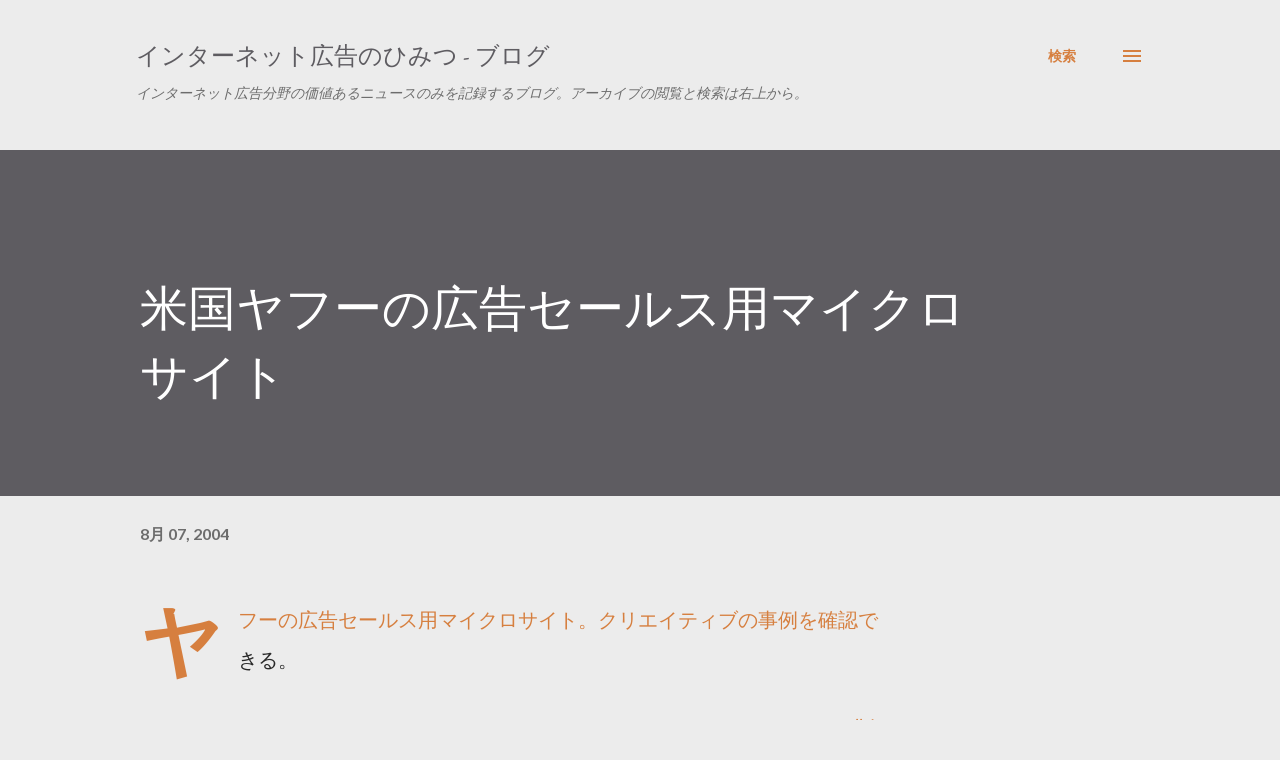

--- FILE ---
content_type: text/html; charset=utf-8
request_url: https://www.google.com/recaptcha/api2/aframe
body_size: 181
content:
<!DOCTYPE HTML><html><head><meta http-equiv="content-type" content="text/html; charset=UTF-8"></head><body><script nonce="rLoPMNY_nnjiEdaGNMmsTA">/** Anti-fraud and anti-abuse applications only. See google.com/recaptcha */ try{var clients={'sodar':'https://pagead2.googlesyndication.com/pagead/sodar?'};window.addEventListener("message",function(a){try{if(a.source===window.parent){var b=JSON.parse(a.data);var c=clients[b['id']];if(c){var d=document.createElement('img');d.src=c+b['params']+'&rc='+(localStorage.getItem("rc::a")?sessionStorage.getItem("rc::b"):"");window.document.body.appendChild(d);sessionStorage.setItem("rc::e",parseInt(sessionStorage.getItem("rc::e")||0)+1);localStorage.setItem("rc::h",'1768802364536');}}}catch(b){}});window.parent.postMessage("_grecaptcha_ready", "*");}catch(b){}</script></body></html>